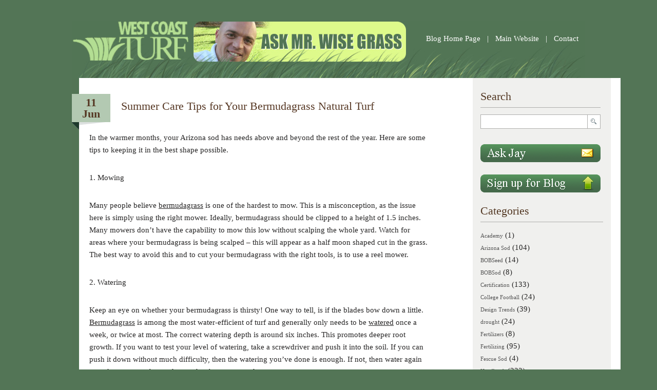

--- FILE ---
content_type: text/html; charset=UTF-8
request_url: https://blog.westcoastturf.com/summer-care-tips-for-your-arizona-bermudagrass/
body_size: 10459
content:
<!DOCTYPE html PUBLIC "-//W3C//DTD XHTML 1.0 Transitional//EN" "http://www.w3.org/TR/xhtml1/DTD/xhtml1-transitional.dtd">
<html xmlns="http://www.w3.org/1999/xhtml">

<head profile="http://gmpg.org/xfn/11">
<meta http-equiv="Content-Type" content="text/html; charset=UTF-8" />



<meta name="generator" content="WordPress 6.9" /> <!-- leave this for stats -->
<!-- Google Tag Manager -->
<script>(function(w,d,s,l,i){w[l]=w[l]||[];w[l].push({'gtm.start':
new Date().getTime(),event:'gtm.js'});var f=d.getElementsByTagName(s)[0],
j=d.createElement(s),dl=l!='dataLayer'?'&l='+l:'';j.async=true;j.src=
'https://www.googletagmanager.com/gtm.js?id='+i+dl;f.parentNode.insertBefore(j,f);
})(window,document,'script','dataLayer','GTM-KFKM8H');</script>
<!-- End Google Tag Manager -->
<link rel="stylesheet" href="https://mrwisegrass.com/wp-content/themes/westernsod/style.css" type="text/css" media="all" />
<link rel="alternate" type="application/rss+xml" title="Mr. WiseGrass-Arizona Sod &amp; California Sod Blog RSS Feed" href="https://mrwisegrass.com/feed/" />
<link rel="pingback" href="https://mrwisegrass.com/xmlrpc.php" />
<link rel="shortcut icon" href="https://mrwisegrass.com/wp-content/themes/westernsod/favicon.ico">
<meta name='robots' content='index, follow, max-image-preview:large, max-snippet:-1, max-video-preview:-1' />

	<!-- This site is optimized with the Yoast SEO plugin v26.7 - https://yoast.com/wordpress/plugins/seo/ -->
	<title>Summer Care Tips for Your Arizona Bermudagrass Natural Turf</title>
	<meta name="description" content="In the warmer months, your Arizona sod has needs above and beyond the rest of the year. Here are some tips to keeping it in the best shape possible. " />
	<link rel="canonical" href="https://mrwisegrass.com/summer-care-tips-for-your-arizona-bermudagrass/" />
	<meta property="og:locale" content="en_US" />
	<meta property="og:type" content="article" />
	<meta property="og:title" content="Summer Care Tips for Your Arizona Bermudagrass Natural Turf" />
	<meta property="og:description" content="In the warmer months, your Arizona sod has needs above and beyond the rest of the year. Here are some tips to keeping it in the best shape possible. " />
	<meta property="og:url" content="https://mrwisegrass.com/summer-care-tips-for-your-arizona-bermudagrass/" />
	<meta property="og:site_name" content="Mr. WiseGrass-Arizona Sod &amp; California Sod Blog" />
	<meta property="article:publisher" content="https://www.facebook.com/westcoastturf" />
	<meta property="article:published_time" content="2019-06-11T23:06:27+00:00" />
	<meta property="article:modified_time" content="2019-07-23T20:17:50+00:00" />
	<meta name="author" content="Jamie Steinberg" />
	<meta name="twitter:card" content="summary_large_image" />
	<meta name="twitter:creator" content="@WestCoastTurf" />
	<meta name="twitter:site" content="@WestCoastTurf" />
	<meta name="twitter:label1" content="Written by" />
	<meta name="twitter:data1" content="Jamie Steinberg" />
	<meta name="twitter:label2" content="Est. reading time" />
	<meta name="twitter:data2" content="2 minutes" />
	<script type="application/ld+json" class="yoast-schema-graph">{"@context":"https://schema.org","@graph":[{"@type":"Article","@id":"https://mrwisegrass.com/summer-care-tips-for-your-arizona-bermudagrass/#article","isPartOf":{"@id":"https://mrwisegrass.com/summer-care-tips-for-your-arizona-bermudagrass/"},"author":{"name":"Jamie Steinberg","@id":"https://mrwisegrass.com/#/schema/person/fa4e59373fa520e4f0238898a8d87c6b"},"headline":"Summer Care Tips for Your Bermudagrass Natural Turf","datePublished":"2019-06-11T23:06:27+00:00","dateModified":"2019-07-23T20:17:50+00:00","mainEntityOfPage":{"@id":"https://mrwisegrass.com/summer-care-tips-for-your-arizona-bermudagrass/"},"wordCount":403,"articleSection":{"0":"Arizona Sod","1":"Seasonal Tips","3":"Watering"},"inLanguage":"en-US"},{"@type":"WebPage","@id":"https://mrwisegrass.com/summer-care-tips-for-your-arizona-bermudagrass/","url":"https://mrwisegrass.com/summer-care-tips-for-your-arizona-bermudagrass/","name":"Summer Care Tips for Your Arizona Bermudagrass Natural Turf","isPartOf":{"@id":"https://mrwisegrass.com/#website"},"datePublished":"2019-06-11T23:06:27+00:00","dateModified":"2019-07-23T20:17:50+00:00","author":{"@id":"https://mrwisegrass.com/#/schema/person/fa4e59373fa520e4f0238898a8d87c6b"},"description":"In the warmer months, your Arizona sod has needs above and beyond the rest of the year. Here are some tips to keeping it in the best shape possible. ","breadcrumb":{"@id":"https://mrwisegrass.com/summer-care-tips-for-your-arizona-bermudagrass/#breadcrumb"},"inLanguage":"en-US","potentialAction":[{"@type":"ReadAction","target":["https://mrwisegrass.com/summer-care-tips-for-your-arizona-bermudagrass/"]}]},{"@type":"BreadcrumbList","@id":"https://mrwisegrass.com/summer-care-tips-for-your-arizona-bermudagrass/#breadcrumb","itemListElement":[{"@type":"ListItem","position":1,"name":"Home","item":"https://mrwisegrass.com/"},{"@type":"ListItem","position":2,"name":"Summer Care Tips for Your Bermudagrass Natural Turf"}]},{"@type":"WebSite","@id":"https://mrwisegrass.com/#website","url":"https://mrwisegrass.com/","name":"Mr. WiseGrass-Arizona Sod & California Sod Blog","description":"Tips for your lawn care needs, from West Coast Turf&#039;s sod pro.","potentialAction":[{"@type":"SearchAction","target":{"@type":"EntryPoint","urlTemplate":"https://mrwisegrass.com/?s={search_term_string}"},"query-input":{"@type":"PropertyValueSpecification","valueRequired":true,"valueName":"search_term_string"}}],"inLanguage":"en-US"},{"@type":"Person","@id":"https://mrwisegrass.com/#/schema/person/fa4e59373fa520e4f0238898a8d87c6b","name":"Jamie Steinberg","image":{"@type":"ImageObject","inLanguage":"en-US","@id":"https://mrwisegrass.com/#/schema/person/image/","url":"https://secure.gravatar.com/avatar/f17525c9d07ee2ac52b5d2f3252388ea34a898257c8c87e1cdb41a898e64dae7?s=96&d=mm&r=g","contentUrl":"https://secure.gravatar.com/avatar/f17525c9d07ee2ac52b5d2f3252388ea34a898257c8c87e1cdb41a898e64dae7?s=96&d=mm&r=g","caption":"Jamie Steinberg"},"url":"https://mrwisegrass.com/author/jamiemintmodernmarketing-com/"}]}</script>
	<!-- / Yoast SEO plugin. -->


<link rel="alternate" title="oEmbed (JSON)" type="application/json+oembed" href="https://mrwisegrass.com/wp-json/oembed/1.0/embed?url=https%3A%2F%2Fmrwisegrass.com%2Fsummer-care-tips-for-your-arizona-bermudagrass%2F" />
<link rel="alternate" title="oEmbed (XML)" type="text/xml+oembed" href="https://mrwisegrass.com/wp-json/oembed/1.0/embed?url=https%3A%2F%2Fmrwisegrass.com%2Fsummer-care-tips-for-your-arizona-bermudagrass%2F&#038;format=xml" />
<style id='wp-img-auto-sizes-contain-inline-css' type='text/css'>
img:is([sizes=auto i],[sizes^="auto," i]){contain-intrinsic-size:3000px 1500px}
/*# sourceURL=wp-img-auto-sizes-contain-inline-css */
</style>
<style id='wp-emoji-styles-inline-css' type='text/css'>

	img.wp-smiley, img.emoji {
		display: inline !important;
		border: none !important;
		box-shadow: none !important;
		height: 1em !important;
		width: 1em !important;
		margin: 0 0.07em !important;
		vertical-align: -0.1em !important;
		background: none !important;
		padding: 0 !important;
	}
/*# sourceURL=wp-emoji-styles-inline-css */
</style>
<style id='wp-block-library-inline-css' type='text/css'>
:root{--wp-block-synced-color:#7a00df;--wp-block-synced-color--rgb:122,0,223;--wp-bound-block-color:var(--wp-block-synced-color);--wp-editor-canvas-background:#ddd;--wp-admin-theme-color:#007cba;--wp-admin-theme-color--rgb:0,124,186;--wp-admin-theme-color-darker-10:#006ba1;--wp-admin-theme-color-darker-10--rgb:0,107,160.5;--wp-admin-theme-color-darker-20:#005a87;--wp-admin-theme-color-darker-20--rgb:0,90,135;--wp-admin-border-width-focus:2px}@media (min-resolution:192dpi){:root{--wp-admin-border-width-focus:1.5px}}.wp-element-button{cursor:pointer}:root .has-very-light-gray-background-color{background-color:#eee}:root .has-very-dark-gray-background-color{background-color:#313131}:root .has-very-light-gray-color{color:#eee}:root .has-very-dark-gray-color{color:#313131}:root .has-vivid-green-cyan-to-vivid-cyan-blue-gradient-background{background:linear-gradient(135deg,#00d084,#0693e3)}:root .has-purple-crush-gradient-background{background:linear-gradient(135deg,#34e2e4,#4721fb 50%,#ab1dfe)}:root .has-hazy-dawn-gradient-background{background:linear-gradient(135deg,#faaca8,#dad0ec)}:root .has-subdued-olive-gradient-background{background:linear-gradient(135deg,#fafae1,#67a671)}:root .has-atomic-cream-gradient-background{background:linear-gradient(135deg,#fdd79a,#004a59)}:root .has-nightshade-gradient-background{background:linear-gradient(135deg,#330968,#31cdcf)}:root .has-midnight-gradient-background{background:linear-gradient(135deg,#020381,#2874fc)}:root{--wp--preset--font-size--normal:16px;--wp--preset--font-size--huge:42px}.has-regular-font-size{font-size:1em}.has-larger-font-size{font-size:2.625em}.has-normal-font-size{font-size:var(--wp--preset--font-size--normal)}.has-huge-font-size{font-size:var(--wp--preset--font-size--huge)}.has-text-align-center{text-align:center}.has-text-align-left{text-align:left}.has-text-align-right{text-align:right}.has-fit-text{white-space:nowrap!important}#end-resizable-editor-section{display:none}.aligncenter{clear:both}.items-justified-left{justify-content:flex-start}.items-justified-center{justify-content:center}.items-justified-right{justify-content:flex-end}.items-justified-space-between{justify-content:space-between}.screen-reader-text{border:0;clip-path:inset(50%);height:1px;margin:-1px;overflow:hidden;padding:0;position:absolute;width:1px;word-wrap:normal!important}.screen-reader-text:focus{background-color:#ddd;clip-path:none;color:#444;display:block;font-size:1em;height:auto;left:5px;line-height:normal;padding:15px 23px 14px;text-decoration:none;top:5px;width:auto;z-index:100000}html :where(.has-border-color){border-style:solid}html :where([style*=border-top-color]){border-top-style:solid}html :where([style*=border-right-color]){border-right-style:solid}html :where([style*=border-bottom-color]){border-bottom-style:solid}html :where([style*=border-left-color]){border-left-style:solid}html :where([style*=border-width]){border-style:solid}html :where([style*=border-top-width]){border-top-style:solid}html :where([style*=border-right-width]){border-right-style:solid}html :where([style*=border-bottom-width]){border-bottom-style:solid}html :where([style*=border-left-width]){border-left-style:solid}html :where(img[class*=wp-image-]){height:auto;max-width:100%}:where(figure){margin:0 0 1em}html :where(.is-position-sticky){--wp-admin--admin-bar--position-offset:var(--wp-admin--admin-bar--height,0px)}@media screen and (max-width:600px){html :where(.is-position-sticky){--wp-admin--admin-bar--position-offset:0px}}
/*wp_block_styles_on_demand_placeholder:697c5be48a830*/
/*# sourceURL=wp-block-library-inline-css */
</style>
<style id='classic-theme-styles-inline-css' type='text/css'>
/*! This file is auto-generated */
.wp-block-button__link{color:#fff;background-color:#32373c;border-radius:9999px;box-shadow:none;text-decoration:none;padding:calc(.667em + 2px) calc(1.333em + 2px);font-size:1.125em}.wp-block-file__button{background:#32373c;color:#fff;text-decoration:none}
/*# sourceURL=/wp-includes/css/classic-themes.min.css */
</style>
<link rel='stylesheet' id='dashicons-css' href='https://mrwisegrass.com/wp-includes/css/dashicons.min.css?ver=6.9' type='text/css' media='all' />
<link rel="https://api.w.org/" href="https://mrwisegrass.com/wp-json/" /><link rel="alternate" title="JSON" type="application/json" href="https://mrwisegrass.com/wp-json/wp/v2/posts/2539" /><link rel="EditURI" type="application/rsd+xml" title="RSD" href="https://mrwisegrass.com/xmlrpc.php?rsd" />
<meta name="generator" content="WordPress 6.9" />
<link rel='shortlink' href='https://mrwisegrass.com/?p=2539' />
<!-- start Simple Custom CSS and JS -->
<!-- Google Tag Manager -->
<script>(function(w,d,s,l,i){w[l]=w[l]||[];w[l].push({'gtm.start':
new Date().getTime(),event:'gtm.js'});var f=d.getElementsByTagName(s)[0],
j=d.createElement(s),dl=l!='dataLayer'?'&l='+l:'';j.async=true;j.src=
'https://www.googletagmanager.com/gtm.js?id='+i+dl;f.parentNode.insertBefore(j,f);
})(window,document,'script','dataLayer','GTM-NFFNX6');</script>
<!-- End Google Tag Manager --><!-- end Simple Custom CSS and JS -->
<!-- start Simple Custom CSS and JS -->
<style type="text/css">
/* Add your CSS code here.

For example:
.example {
    color: red;
}

For brushing up on your CSS knowledge, check out http://www.w3schools.com/css/css_syntax.asp

End of comment */ 

.mainbody {
    width: 1050px;
}</style>
<!-- end Simple Custom CSS and JS -->
<script>(function(d){var s = d.createElement("script");s.setAttribute("data-account", "QIyat8bPcx");s.setAttribute("src", "https://cdn.userway.org/widget.js");(d.body || d.head).appendChild(s);})(document)</script><noscript>Please ensure Javascript is enabled for purposes of <a href="https://userway.org">website accessibility</a></noscript><link rel="icon" href="https://mrwisegrass.com/wp-content/uploads/cropped-Tuft-Teal-Plus-32x32.jpg" sizes="32x32" />
<link rel="icon" href="https://mrwisegrass.com/wp-content/uploads/cropped-Tuft-Teal-Plus-192x192.jpg" sizes="192x192" />
<link rel="apple-touch-icon" href="https://mrwisegrass.com/wp-content/uploads/cropped-Tuft-Teal-Plus-180x180.jpg" />
<meta name="msapplication-TileImage" content="https://mrwisegrass.com/wp-content/uploads/cropped-Tuft-Teal-Plus-270x270.jpg" />
</head>
<body itemscope itemtype="http://schema.org/WebPage">
<!-- Google Tag Manager (noscript) -->
<noscript><iframe src="https://www.googletagmanager.com/ns.html?id=GTM-KFKM8H"
height="0" width="0" style="display:none;visibility:hidden"></iframe></noscript>
<!-- End Google Tag Manager (noscript) -->
<div class="mainWrap">
<div class="header-bg">
    <ul class="nav">
    	<li><a href="https://mrwisegrass.com">Blog Home Page</a>|</li>
    	<li><a href="https://www.westcoastturf.com" target="_blank">Main Website</a>|</li>
      <li><a href="https://www.westcoastturf.com/contact-us" target="_blank">Contact</a></li>
    </ul>
    <a href="https://www.westcoastturf.com"><img src="https://mrwisegrass.com/wp-content/themes/westernsod/images/logo.gif" width="206" height="77" alt="West Coast Turf & Western Sod" title="West Coast Turf & Western Sod" class="logo" /></a>
	<div class="spacer"></div>
  </div>
	</body><script>(function(d){var s = d.createElement("script");s.setAttribute("data-account", "QIyat8bPcx");s.setAttribute("src", "https://cdn.userway.org/widget.js");(d.body || d.head).appendChild(s);})(document)</script><noscript>Please ensure Javascript is enabled for purposes of <a href="https://userway.org">website accessibility</a></noscript>
  <!--/header --><div class="mainbody">
  <div class="leftpart">
        <div class="post">
      <div id="post-2539">
        <div class="date">
          11          <br />
          Jun        </div>
        <h2 class="posthead">
          Summer Care Tips for Your Bermudagrass Natural Turf          </h2>
        <div class="post-content">
          <p>In the warmer months, your Arizona sod has needs above and beyond the rest of the year. Here are some tips to keeping it in the best shape possible.<span class="Apple-converted-space"> </span></p>
<p>1. Mowing</p>
<p>Many people believe <a href="https://www.westcoastturf.com/BermudaGrass" target="_blank" rel="noopener noreferrer">bermudagrass</a> is one of the hardest to mow. This is a misconception, as the issue here is simply using the right mower. Ideally, bermudagrass should be clipped to a height of 1.5 inches. Many mowers don’t have the capability to mow this low without scalping the whole yard. Watch for areas where your bermudagrass is being scalped – this will appear as a half moon shaped cut in the grass. The best way to avoid this and to cut your bermudagrass with the right tools, is to use a reel mower.<span class="Apple-converted-space"> </span></p>
<p>2. Watering</p>
<p>Keep an eye on whether your bermudagrass is thirsty! One way to tell, is if the blades bow down a little. <a href="https://www.westcoastturf.com/BermudaGrass" target="_blank" rel="noopener noreferrer">Bermudagrass</a> is among the most water-efficient of turf and generally only needs to be <a href="https://www.westcoastturf.com/sod-Watering-Guidelines" target="_blank" rel="noopener noreferrer">watered</a> once a week, or twice at most. The correct watering depth is around six inches. This promotes deeper root growth. If you want to test your level of watering, take a screwdriver and push it into the soil. If you can push it down without much difficulty, then the watering you’ve done is enough. If not, then water again to make sure your bermudagrass has been saturated.<span class="Apple-converted-space"> </span></p>
<p>3. Aerating</p>
<p>This is something that needs to be done once a year, and early summer is the perfect time, as this is when the grass grows fastest. In order to aerate your lawn, you will take an aerator, which pokes thousands of holes down into the soil. This process allows water, oxygen, and other nutrients to reach down to the roots. Many people prefer to rent a core aerator to complete this process.</p>
<p>4. Monitoring yard activities</p>
<p>Backyard BBQs are a must in the summer. The problem is keeping the party from ruining your grass. Make sure you are monitoring the placement of your bbq and not letting it kill the <a href="https://www.westcoastturf.com/BermudaGrass" target="_blank" rel="noopener noreferrer">bermudagrass</a> beneath it. Moving it from one area of the yard to another periodically does the trick.<span class="Apple-converted-space"> </span></p>
<p>Be sure to read our care <a href="https://www.westcoastturf.com/common-sod-questions" target="_blank" rel="noopener noreferrer">FAQ&#8217;s</a> for more information.</p>
<p>At West Coast Turf, we are experts in Arizona sod and all Western sod. Please contact us for any of your needs, large or small. <a href="https://www.westcoastturf.com/">https://www.westcoastturf.com/</a></p>
        </div>
        <div class="comment">
        
<!-- You can start editing here. -->


  		<!-- If comments are closed. -->
		<p class="nocomments">Comments are closed.</p>

	

        </div>
      </div>
          </div>
  </div>
<script type="text/javascript">
<!--
function MM_openBrWindow(theURL,winName,features) { //v2.0
  window.open(theURL,winName,features);
}
//-->
</script>
<div class="sidebar">
<form method="get" id="searchform" action="https://mrwisegrass.com/">
<div class="searchArea">
      <h2>Search</h2>
      <input type="text" class="box" value="" name="s" id="s" />
      <input name="searchsubmit" id="searchsubmit" type="image" class="btn" src="https://mrwisegrass.com/wp-content/themes/westernsod/images/search-btn.jpg" />
      <div class="spacer"></div>
      </div>
</form>
<a href="/ask-jay"><img src="https://mrwisegrass.com/wp-content/themes/westernsod/images/abj-btn.gif" width="234" height="35" alt="Click here to ask JAY" title="Click here to ask JAY" /></a><br /><br />
<a href="https://visitor.r20.constantcontact.com/d.jsp?llr=ptf89lcab&p=oi&m=1102056363631&sit=gc6erjfdb&f=d1486c3f-87af-45ec-9c9f-10c947644a27" target="_blank"><img src="https://mrwisegrass.com/wp-content/themes/westernsod/images/signUp.gif" width="234" height="35" alt="Sign Up for Blog Updates" title="Sign Up for Blog Updates"  /></a><br /><br />
<!--<div class="ask">
<img src="/images/aka.jpg"  width="234" height="117"/>
<p>AKA Mr. Wise Grass</p>
</div>-->
<div class="categories">
      <h2>Categories</h2>
      <ul>
      		<li class="cat-item cat-item-199"><a href="https://mrwisegrass.com/category/academy/">Academy</a> (1)
</li>
	<li class="cat-item cat-item-173"><a href="https://mrwisegrass.com/category/arizona-sod/">Arizona Sod</a> (104)
</li>
	<li class="cat-item cat-item-53"><a href="https://mrwisegrass.com/category/bobseed/">BOBSeed</a> (14)
</li>
	<li class="cat-item cat-item-22"><a href="https://mrwisegrass.com/category/bobsod/">BOBSod</a> (8)
</li>
	<li class="cat-item cat-item-206"><a href="https://mrwisegrass.com/category/certification/">Certification</a> (133)
</li>
	<li class="cat-item cat-item-3"><a href="https://mrwisegrass.com/category/college-football/">College Football</a> (24)
</li>
	<li class="cat-item cat-item-178"><a href="https://mrwisegrass.com/category/design-trends/">Design Trends</a> (39)
</li>
	<li class="cat-item cat-item-156"><a href="https://mrwisegrass.com/category/drought/">drought</a> (24)
</li>
	<li class="cat-item cat-item-182"><a href="https://mrwisegrass.com/category/fertilizing/fertilizers/">Fertilizers</a> (8)
</li>
	<li class="cat-item cat-item-4"><a href="https://mrwisegrass.com/category/fertilizing/">Fertilizing</a> (95)
</li>
	<li class="cat-item cat-item-174"><a href="https://mrwisegrass.com/category/fescue-sod/">Fescue Sod</a> (4)
</li>
	<li class="cat-item cat-item-202"><a href="https://mrwisegrass.com/category/handbook/">Handbook</a> (233)
</li>
	<li class="cat-item cat-item-5"><a href="https://mrwisegrass.com/category/insects/">Insects</a> (4)
</li>
	<li class="cat-item cat-item-6"><a href="https://mrwisegrass.com/category/installation/">Installation</a> (33)
</li>
	<li class="cat-item cat-item-187"><a href="https://mrwisegrass.com/category/kurapia-sod/">Kurapia sod</a> (4)
</li>
	<li class="cat-item cat-item-183"><a href="https://mrwisegrass.com/category/maintenance-and-care/">Maintenance and Care</a> (54)
</li>
	<li class="cat-item cat-item-201"><a href="https://mrwisegrass.com/category/natural-grass/">Natural Grass</a> (7)
</li>
	<li class="cat-item cat-item-7"><a href="https://mrwisegrass.com/category/overseeding/">Overseeding</a> (54)
</li>
	<li class="cat-item cat-item-8"><a href="https://mrwisegrass.com/category/preparation/">Preparation</a> (46)
</li>
	<li class="cat-item cat-item-200"><a href="https://mrwisegrass.com/category/pro-sports/">Pro Sports</a> (5)
</li>
	<li class="cat-item cat-item-203"><a href="https://mrwisegrass.com/category/reference/">Reference</a> (1)
</li>
	<li class="cat-item cat-item-9"><a href="https://mrwisegrass.com/category/ryegrass/">Ryegrass</a> (37)
</li>
	<li class="cat-item cat-item-10"><a href="https://mrwisegrass.com/category/seashore-paspalum/">Seashore Paspalum</a> (12)
</li>
	<li class="cat-item cat-item-11"><a href="https://mrwisegrass.com/category/seasonal-tips/">Seasonal Tips</a> (149)
</li>
	<li class="cat-item cat-item-12"><a href="https://mrwisegrass.com/category/soil-burst/">Soil Burst</a> (37)
</li>
	<li class="cat-item cat-item-171"><a href="https://mrwisegrass.com/category/sports/">Sports</a> (20)
</li>
	<li class="cat-item cat-item-13"><a href="https://mrwisegrass.com/category/thatch/">Thatch</a> (7)
</li>
	<li class="cat-item cat-item-14"><a href="https://mrwisegrass.com/category/tip-of-the-week/">Tip of the week</a> (92)
</li>
	<li class="cat-item cat-item-205"><a href="https://mrwisegrass.com/category/training/">Training</a> (118)
</li>
	<li class="cat-item cat-item-15"><a href="https://mrwisegrass.com/category/transition/">Transition</a> (55)
</li>
	<li class="cat-item cat-item-16"><a href="https://mrwisegrass.com/category/ultra-run/">Ultra Run</a> (2)
</li>
	<li class="cat-item cat-item-1"><a href="https://mrwisegrass.com/category/uncategorized/">Uncategorized</a> (187)
</li>
	<li class="cat-item cat-item-17"><a href="https://mrwisegrass.com/category/varieties/">Varieties</a> (12)
</li>
	<li class="cat-item cat-item-18"><a href="https://mrwisegrass.com/category/verticutting-2/">Verticutting</a> (7)
</li>
	<li class="cat-item cat-item-157"><a href="https://mrwisegrass.com/category/water-savings/">water savings</a> (11)
</li>
	<li class="cat-item cat-item-19"><a href="https://mrwisegrass.com/category/watering/">Watering</a> (65)
</li>
	<li class="cat-item cat-item-20"><a href="https://mrwisegrass.com/category/weed-control/">Weed control</a> (17)
</li>
	<li class="cat-item cat-item-181"><a href="https://mrwisegrass.com/category/weed-control/weeds/">Weeds</a> (4)
</li>
	<li class="cat-item cat-item-60"><a href="https://mrwisegrass.com/category/which-variety-to-choose/">Which Variety to Choose</a> (13)
</li>
      </ul>
      <div class="spacer"></div>
      </div>
<div class="archives">
      <h2>Archives</h2>
        <ul>
      		<li><a href='https://mrwisegrass.com/2025/12/'>December 2025</a></li>
	<li><a href='https://mrwisegrass.com/2025/10/'>October 2025</a></li>
	<li><a href='https://mrwisegrass.com/2025/09/'>September 2025</a></li>
	<li><a href='https://mrwisegrass.com/2025/08/'>August 2025</a></li>
	<li><a href='https://mrwisegrass.com/2025/07/'>July 2025</a></li>
	<li><a href='https://mrwisegrass.com/2025/06/'>June 2025</a></li>
	<li><a href='https://mrwisegrass.com/2025/05/'>May 2025</a></li>
	<li><a href='https://mrwisegrass.com/2025/04/'>April 2025</a></li>
	<li><a href='https://mrwisegrass.com/2025/03/'>March 2025</a></li>
	<li><a href='https://mrwisegrass.com/2025/02/'>February 2025</a></li>
	<li><a href='https://mrwisegrass.com/2025/01/'>January 2025</a></li>
	<li><a href='https://mrwisegrass.com/2024/12/'>December 2024</a></li>
	<li><a href='https://mrwisegrass.com/2024/11/'>November 2024</a></li>
	<li><a href='https://mrwisegrass.com/2024/10/'>October 2024</a></li>
	<li><a href='https://mrwisegrass.com/2024/09/'>September 2024</a></li>
	<li><a href='https://mrwisegrass.com/2024/07/'>July 2024</a></li>
	<li><a href='https://mrwisegrass.com/2024/05/'>May 2024</a></li>
	<li><a href='https://mrwisegrass.com/2024/04/'>April 2024</a></li>
	<li><a href='https://mrwisegrass.com/2024/01/'>January 2024</a></li>
	<li><a href='https://mrwisegrass.com/2023/12/'>December 2023</a></li>
	<li><a href='https://mrwisegrass.com/2023/10/'>October 2023</a></li>
	<li><a href='https://mrwisegrass.com/2023/09/'>September 2023</a></li>
	<li><a href='https://mrwisegrass.com/2023/06/'>June 2023</a></li>
	<li><a href='https://mrwisegrass.com/2023/05/'>May 2023</a></li>
	<li><a href='https://mrwisegrass.com/2023/04/'>April 2023</a></li>
	<li><a href='https://mrwisegrass.com/2023/02/'>February 2023</a></li>
	<li><a href='https://mrwisegrass.com/2022/11/'>November 2022</a></li>
	<li><a href='https://mrwisegrass.com/2022/09/'>September 2022</a></li>
	<li><a href='https://mrwisegrass.com/2022/07/'>July 2022</a></li>
	<li><a href='https://mrwisegrass.com/2022/05/'>May 2022</a></li>
	<li><a href='https://mrwisegrass.com/2022/04/'>April 2022</a></li>
	<li><a href='https://mrwisegrass.com/2022/03/'>March 2022</a></li>
	<li><a href='https://mrwisegrass.com/2022/01/'>January 2022</a></li>
	<li><a href='https://mrwisegrass.com/2021/11/'>November 2021</a></li>
	<li><a href='https://mrwisegrass.com/2021/09/'>September 2021</a></li>
	<li><a href='https://mrwisegrass.com/2021/08/'>August 2021</a></li>
	<li><a href='https://mrwisegrass.com/2021/07/'>July 2021</a></li>
	<li><a href='https://mrwisegrass.com/2021/06/'>June 2021</a></li>
	<li><a href='https://mrwisegrass.com/2021/04/'>April 2021</a></li>
	<li><a href='https://mrwisegrass.com/2021/02/'>February 2021</a></li>
	<li><a href='https://mrwisegrass.com/2020/12/'>December 2020</a></li>
	<li><a href='https://mrwisegrass.com/2020/11/'>November 2020</a></li>
	<li><a href='https://mrwisegrass.com/2020/10/'>October 2020</a></li>
	<li><a href='https://mrwisegrass.com/2020/08/'>August 2020</a></li>
	<li><a href='https://mrwisegrass.com/2020/07/'>July 2020</a></li>
	<li><a href='https://mrwisegrass.com/2020/05/'>May 2020</a></li>
	<li><a href='https://mrwisegrass.com/2020/04/'>April 2020</a></li>
	<li><a href='https://mrwisegrass.com/2020/02/'>February 2020</a></li>
	<li><a href='https://mrwisegrass.com/2020/01/'>January 2020</a></li>
	<li><a href='https://mrwisegrass.com/2019/12/'>December 2019</a></li>
	<li><a href='https://mrwisegrass.com/2019/10/'>October 2019</a></li>
	<li><a href='https://mrwisegrass.com/2019/09/'>September 2019</a></li>
	<li><a href='https://mrwisegrass.com/2019/07/'>July 2019</a></li>
	<li><a href='https://mrwisegrass.com/2019/06/'>June 2019</a></li>
	<li><a href='https://mrwisegrass.com/2019/04/'>April 2019</a></li>
	<li><a href='https://mrwisegrass.com/2019/03/'>March 2019</a></li>
	<li><a href='https://mrwisegrass.com/2019/01/'>January 2019</a></li>
	<li><a href='https://mrwisegrass.com/2018/12/'>December 2018</a></li>
	<li><a href='https://mrwisegrass.com/2018/10/'>October 2018</a></li>
	<li><a href='https://mrwisegrass.com/2018/09/'>September 2018</a></li>
	<li><a href='https://mrwisegrass.com/2018/08/'>August 2018</a></li>
	<li><a href='https://mrwisegrass.com/2018/07/'>July 2018</a></li>
	<li><a href='https://mrwisegrass.com/2018/06/'>June 2018</a></li>
	<li><a href='https://mrwisegrass.com/2018/05/'>May 2018</a></li>
	<li><a href='https://mrwisegrass.com/2018/04/'>April 2018</a></li>
	<li><a href='https://mrwisegrass.com/2018/03/'>March 2018</a></li>
	<li><a href='https://mrwisegrass.com/2018/01/'>January 2018</a></li>
	<li><a href='https://mrwisegrass.com/2017/12/'>December 2017</a></li>
	<li><a href='https://mrwisegrass.com/2017/11/'>November 2017</a></li>
	<li><a href='https://mrwisegrass.com/2017/10/'>October 2017</a></li>
	<li><a href='https://mrwisegrass.com/2017/09/'>September 2017</a></li>
	<li><a href='https://mrwisegrass.com/2017/08/'>August 2017</a></li>
	<li><a href='https://mrwisegrass.com/2017/07/'>July 2017</a></li>
	<li><a href='https://mrwisegrass.com/2017/06/'>June 2017</a></li>
	<li><a href='https://mrwisegrass.com/2017/05/'>May 2017</a></li>
	<li><a href='https://mrwisegrass.com/2017/04/'>April 2017</a></li>
	<li><a href='https://mrwisegrass.com/2017/03/'>March 2017</a></li>
	<li><a href='https://mrwisegrass.com/2017/01/'>January 2017</a></li>
	<li><a href='https://mrwisegrass.com/2016/12/'>December 2016</a></li>
	<li><a href='https://mrwisegrass.com/2016/11/'>November 2016</a></li>
	<li><a href='https://mrwisegrass.com/2016/10/'>October 2016</a></li>
	<li><a href='https://mrwisegrass.com/2016/09/'>September 2016</a></li>
	<li><a href='https://mrwisegrass.com/2016/08/'>August 2016</a></li>
	<li><a href='https://mrwisegrass.com/2016/06/'>June 2016</a></li>
	<li><a href='https://mrwisegrass.com/2016/04/'>April 2016</a></li>
	<li><a href='https://mrwisegrass.com/2016/01/'>January 2016</a></li>
	<li><a href='https://mrwisegrass.com/2015/11/'>November 2015</a></li>
	<li><a href='https://mrwisegrass.com/2015/09/'>September 2015</a></li>
	<li><a href='https://mrwisegrass.com/2015/08/'>August 2015</a></li>
	<li><a href='https://mrwisegrass.com/2015/06/'>June 2015</a></li>
	<li><a href='https://mrwisegrass.com/2015/05/'>May 2015</a></li>
	<li><a href='https://mrwisegrass.com/2015/04/'>April 2015</a></li>
	<li><a href='https://mrwisegrass.com/2015/03/'>March 2015</a></li>
	<li><a href='https://mrwisegrass.com/2015/02/'>February 2015</a></li>
	<li><a href='https://mrwisegrass.com/2014/11/'>November 2014</a></li>
	<li><a href='https://mrwisegrass.com/2014/10/'>October 2014</a></li>
	<li><a href='https://mrwisegrass.com/2014/09/'>September 2014</a></li>
	<li><a href='https://mrwisegrass.com/2014/08/'>August 2014</a></li>
	<li><a href='https://mrwisegrass.com/2014/07/'>July 2014</a></li>
	<li><a href='https://mrwisegrass.com/2014/06/'>June 2014</a></li>
	<li><a href='https://mrwisegrass.com/2014/05/'>May 2014</a></li>
	<li><a href='https://mrwisegrass.com/2014/04/'>April 2014</a></li>
	<li><a href='https://mrwisegrass.com/2014/02/'>February 2014</a></li>
	<li><a href='https://mrwisegrass.com/2013/11/'>November 2013</a></li>
	<li><a href='https://mrwisegrass.com/2013/09/'>September 2013</a></li>
	<li><a href='https://mrwisegrass.com/2013/08/'>August 2013</a></li>
	<li><a href='https://mrwisegrass.com/2013/07/'>July 2013</a></li>
	<li><a href='https://mrwisegrass.com/2013/05/'>May 2013</a></li>
	<li><a href='https://mrwisegrass.com/2013/02/'>February 2013</a></li>
	<li><a href='https://mrwisegrass.com/2013/01/'>January 2013</a></li>
	<li><a href='https://mrwisegrass.com/2012/12/'>December 2012</a></li>
	<li><a href='https://mrwisegrass.com/2012/10/'>October 2012</a></li>
	<li><a href='https://mrwisegrass.com/2012/08/'>August 2012</a></li>
	<li><a href='https://mrwisegrass.com/2012/06/'>June 2012</a></li>
	<li><a href='https://mrwisegrass.com/2012/05/'>May 2012</a></li>
	<li><a href='https://mrwisegrass.com/2012/04/'>April 2012</a></li>
	<li><a href='https://mrwisegrass.com/2012/02/'>February 2012</a></li>
	<li><a href='https://mrwisegrass.com/2012/01/'>January 2012</a></li>
	<li><a href='https://mrwisegrass.com/2011/12/'>December 2011</a></li>
	<li><a href='https://mrwisegrass.com/2011/11/'>November 2011</a></li>
	<li><a href='https://mrwisegrass.com/2011/10/'>October 2011</a></li>
	<li><a href='https://mrwisegrass.com/2011/09/'>September 2011</a></li>
	<li><a href='https://mrwisegrass.com/2011/08/'>August 2011</a></li>
	<li><a href='https://mrwisegrass.com/2011/07/'>July 2011</a></li>
	<li><a href='https://mrwisegrass.com/2011/06/'>June 2011</a></li>
	<li><a href='https://mrwisegrass.com/2011/05/'>May 2011</a></li>
	<li><a href='https://mrwisegrass.com/2011/04/'>April 2011</a></li>
	<li><a href='https://mrwisegrass.com/2011/03/'>March 2011</a></li>
	<li><a href='https://mrwisegrass.com/2011/02/'>February 2011</a></li>
	<li><a href='https://mrwisegrass.com/2011/01/'>January 2011</a></li>
	<li><a href='https://mrwisegrass.com/2010/12/'>December 2010</a></li>
	<li><a href='https://mrwisegrass.com/2010/11/'>November 2010</a></li>
	<li><a href='https://mrwisegrass.com/2010/10/'>October 2010</a></li>
	<li><a href='https://mrwisegrass.com/2010/09/'>September 2010</a></li>
	<li><a href='https://mrwisegrass.com/2010/08/'>August 2010</a></li>
	<li><a href='https://mrwisegrass.com/2010/07/'>July 2010</a></li>
	<li><a href='https://mrwisegrass.com/2010/06/'>June 2010</a></li>
	<li><a href='https://mrwisegrass.com/2010/05/'>May 2010</a></li>
	<li><a href='https://mrwisegrass.com/2010/04/'>April 2010</a></li>
	<li><a href='https://mrwisegrass.com/2010/03/'>March 2010</a></li>
	<li><a href='https://mrwisegrass.com/2010/02/'>February 2010</a></li>
	<li><a href='https://mrwisegrass.com/2010/01/'>January 2010</a></li>
	<li><a href='https://mrwisegrass.com/2009/12/'>December 2009</a></li>
	<li><a href='https://mrwisegrass.com/2009/11/'>November 2009</a></li>
	<li><a href='https://mrwisegrass.com/2009/10/'>October 2009</a></li>
      </ul>
      <div class="spacer"></div>
      </div>
<div class="reachus">
      <h2>Reach Us</h2>
      <h1>Mr. Wise Grass</h1>
      <p itemprop="address" itemscope itemtype="https://schema.org/PostalAddress"><span itemprop="streetAddress">11803 E. McDonald Drive</span><br />
  <span itemprop="addressLocality">Scottsdale</span>, <span itemprop="addressRegion">AZ</span> <span itemprop="postalCode">85256</span></p><br />
  <h1>West Coast Turf</h1>
  <p itemprop="address" itemscope itemtype="https://schema.org/PostalAddress"><span itemprop="streetAddress">42-540 Melanie Place</span><br />
  <span itemprop="addressLocality">Palm Desert</span>, <span itemprop="addressRegion">CA</span> <span itemprop="postalCode">92211 </span><br />
  <a href="tel:888-893-8873" title="Click to Call" itemprop="telephone">888-893-TURF</a><br />
  <span itemprop="faxNumber">760-340-7345</span> <span>fax</span><br />
  <a href="mailto:mail@westcoastturf.com?Subject=Mr.%20Wise%20Grass" itemprop="email" title="Email Us">mail@westcoastturf.com</a> <span>Email</span></p><br /><br />
<a class="addthis_button" href="https://www.addthis.com/bookmark.php?v=250&amp;username=westcoastturf"><img src="https://s7.addthis.com/static/btn/v2/lg-share-en.gif" width="125" height="16" alt="Bookmark and Share" style="border:0"/></a><script type="text/javascript" src="https://s7.addthis.com/js/250/addthis_widget.js#username=westcoastturf"></script>
      <div class="spacer"></div>
      </div>

<!-- BEGIN: Constant Contact Stylish Email Newsletter Form -->
<div style="width:234px;">
<div style="width:224px; background-color: #537556; padding:12px 5px; margin-bottom:35px;">
<form name="ccoptin" action="https://visitor.constantcontact.com/d.jsp" target="_blank" method="post" style="margin-bottom:3;"><span style="background-color: #565656; float:right;margin-right:5;margin-top:3"><img src="https://img.constantcontact.com/ui/images1/visitor/email5_trans.gif" alt="Email Newsletter icon, E-mail Newsletter icon, Email List icon, E-mail List icon" border="0"></span>
<font style="font-weight: bold; font-family:Times New Roman; font-size:16px; color:#fff;">Sign up for our Newsletter/Sod Blog!</font><br/>
<input type="text" name="ea" size="20" value="" style="font-family:Verdana,Geneva,Arial,Helvetica,sans-serif; font-size:10px; border:1px solid #999999; width:180px; height:15px;">
<input type="submit" name="go" value="GO" class="submit"  style="font-family:Verdana,Arial,Helvetica,sans-serif; font-size:10px; border:none; outline:0; height:13px; padding-bottom:2px;">
<input type="hidden" name="m" value="1102056363631">
<input type="hidden" name="p" value="oi">
</form>
</div>
</div>
<!-- END: Constant Contact Stylish Email Newsletter Form -->
<div class="spacer"></div>
</div>
<!--/sidebar -->

<div class="spacer"></div>
</div>
<div class="footer">
	<ul>
    	<li><a href="/index.php">Home</a>|</li>
    <li><a href="https://www.westcoastturf.com/About-Us">About Us</a>|</li>
    <li><a href="https://www.westcoastturf.com/Why-Sod">Why Sod?</a>|</li>
    <li><a href="https://www.westcoastturf.com/Pro_Services">Services</a>|</li>
    <li><a href="https://www.westcoastturf.com/Installation-Care">Installation &amp; Care</a>|</li>
    <li><a href="https://www.westcoastturf.com/Turf-Reports">Turf Reports</a>|</li>
    <li><a href="https://www.westcoastturf.com/Architect-Tips">Architect Tips</a>|</li>
    <li><a href="https://www.westcoastturf.com/arizona-bobsod" target="_blank">Arizona Sod</a>|</li>
    <li><a href="https://www.westcoastturf.com/California-West-Coaster-Fescue" target="_blank">California Sod</a>|</li>
    <li><a href="https://www.westcoastturf.com/Contact-Us">Contact Us</a></li>
     </ul>
     <div class="spacer"></div>
	<p>Copyright &copy; 2017 West Coast Turf/Western Sod - All rights reserved.</p>
    <p>The ASK MR. WISE GRASS BLOG is owned and operated by <a href="https://www.westcoastturf.com" target="_blank">West Coast Turf</a> and is not associated with <a href="https://www.wisegrass.com" target="_blank">Wisegrass Lawn Care Services</a></p>
    <div class="spacer"></div>
    </div>

<!--Footer Part End Here-->      
      

<div class="spacer"></div>
</div>
<script type="speculationrules">
{"prefetch":[{"source":"document","where":{"and":[{"href_matches":"/*"},{"not":{"href_matches":["/wp-*.php","/wp-admin/*","/wp-content/uploads/*","/wp-content/*","/wp-content/plugins/*","/wp-content/themes/westernsod/*","/*\\?(.+)"]}},{"not":{"selector_matches":"a[rel~=\"nofollow\"]"}},{"not":{"selector_matches":".no-prefetch, .no-prefetch a"}}]},"eagerness":"conservative"}]}
</script>
<script id="wp-emoji-settings" type="application/json">
{"baseUrl":"https://s.w.org/images/core/emoji/17.0.2/72x72/","ext":".png","svgUrl":"https://s.w.org/images/core/emoji/17.0.2/svg/","svgExt":".svg","source":{"concatemoji":"https://mrwisegrass.com/wp-includes/js/wp-emoji-release.min.js?ver=6.9"}}
</script>
<script type="module">
/* <![CDATA[ */
/*! This file is auto-generated */
const a=JSON.parse(document.getElementById("wp-emoji-settings").textContent),o=(window._wpemojiSettings=a,"wpEmojiSettingsSupports"),s=["flag","emoji"];function i(e){try{var t={supportTests:e,timestamp:(new Date).valueOf()};sessionStorage.setItem(o,JSON.stringify(t))}catch(e){}}function c(e,t,n){e.clearRect(0,0,e.canvas.width,e.canvas.height),e.fillText(t,0,0);t=new Uint32Array(e.getImageData(0,0,e.canvas.width,e.canvas.height).data);e.clearRect(0,0,e.canvas.width,e.canvas.height),e.fillText(n,0,0);const a=new Uint32Array(e.getImageData(0,0,e.canvas.width,e.canvas.height).data);return t.every((e,t)=>e===a[t])}function p(e,t){e.clearRect(0,0,e.canvas.width,e.canvas.height),e.fillText(t,0,0);var n=e.getImageData(16,16,1,1);for(let e=0;e<n.data.length;e++)if(0!==n.data[e])return!1;return!0}function u(e,t,n,a){switch(t){case"flag":return n(e,"\ud83c\udff3\ufe0f\u200d\u26a7\ufe0f","\ud83c\udff3\ufe0f\u200b\u26a7\ufe0f")?!1:!n(e,"\ud83c\udde8\ud83c\uddf6","\ud83c\udde8\u200b\ud83c\uddf6")&&!n(e,"\ud83c\udff4\udb40\udc67\udb40\udc62\udb40\udc65\udb40\udc6e\udb40\udc67\udb40\udc7f","\ud83c\udff4\u200b\udb40\udc67\u200b\udb40\udc62\u200b\udb40\udc65\u200b\udb40\udc6e\u200b\udb40\udc67\u200b\udb40\udc7f");case"emoji":return!a(e,"\ud83e\u1fac8")}return!1}function f(e,t,n,a){let r;const o=(r="undefined"!=typeof WorkerGlobalScope&&self instanceof WorkerGlobalScope?new OffscreenCanvas(300,150):document.createElement("canvas")).getContext("2d",{willReadFrequently:!0}),s=(o.textBaseline="top",o.font="600 32px Arial",{});return e.forEach(e=>{s[e]=t(o,e,n,a)}),s}function r(e){var t=document.createElement("script");t.src=e,t.defer=!0,document.head.appendChild(t)}a.supports={everything:!0,everythingExceptFlag:!0},new Promise(t=>{let n=function(){try{var e=JSON.parse(sessionStorage.getItem(o));if("object"==typeof e&&"number"==typeof e.timestamp&&(new Date).valueOf()<e.timestamp+604800&&"object"==typeof e.supportTests)return e.supportTests}catch(e){}return null}();if(!n){if("undefined"!=typeof Worker&&"undefined"!=typeof OffscreenCanvas&&"undefined"!=typeof URL&&URL.createObjectURL&&"undefined"!=typeof Blob)try{var e="postMessage("+f.toString()+"("+[JSON.stringify(s),u.toString(),c.toString(),p.toString()].join(",")+"));",a=new Blob([e],{type:"text/javascript"});const r=new Worker(URL.createObjectURL(a),{name:"wpTestEmojiSupports"});return void(r.onmessage=e=>{i(n=e.data),r.terminate(),t(n)})}catch(e){}i(n=f(s,u,c,p))}t(n)}).then(e=>{for(const n in e)a.supports[n]=e[n],a.supports.everything=a.supports.everything&&a.supports[n],"flag"!==n&&(a.supports.everythingExceptFlag=a.supports.everythingExceptFlag&&a.supports[n]);var t;a.supports.everythingExceptFlag=a.supports.everythingExceptFlag&&!a.supports.flag,a.supports.everything||((t=a.source||{}).concatemoji?r(t.concatemoji):t.wpemoji&&t.twemoji&&(r(t.twemoji),r(t.wpemoji)))});
//# sourceURL=https://mrwisegrass.com/wp-includes/js/wp-emoji-loader.min.js
/* ]]> */
</script>
</body></html></div>


--- FILE ---
content_type: text/css
request_url: https://mrwisegrass.com/wp-content/themes/westernsod/style.css
body_size: 6049
content:
/*  
Theme Name: West sod
Theme URI: 
Description: West sod
Version: 1
Author: DAL
Author URI: 
Tags: Two colors, right sidebar, fixed-width, clean theme

*/
body{
	background:#537556;
	margin:0; padding:0; 
	font:normal 15px/24px Georgia, "Times New Roman", Times, serif;
	color:#272626;
}
p, span, h1, h2, h3, h4, input, form, label{
	margin:0; padding:0;
}
ul{
	list-style-type:none; margin:0; padding:0;
}
img{
	margin:0; padding:0; border:none; line-height:0; font-size:0;
}
.spacer{
	font-size:0; line-height:0; clear:both;
}

/*  GENERAL
------------------------------------------------------*/
.mainWrap{
	width:1000px; margin:0 auto;
	padding:41px 0 0 0;
}

/*  Header Part Start here
-------------------------------------------------------*/
.header-bg{
	background:url(images/wisegrass_bg.jpg) no-repeat bottom left;
	width:1000px; padding:0 7px 34px 0;
}
.logo{
	float:left; width:auto; margin:0 0 0 0px;
}
ul.nav{
	float:right; width:auto; margin:22px 0 0 0;
}
ul.nav li{
	float:left; width:auto; color:#fff;
}
ul.nav li a{
	color:#fff; text-decoration:none; padding:0 13px;
}
ul.nav li a:hover{
	text-decoration:underline;
}
/*  Header Part End here  */


/*  Body part Start here
-------------------------------------------------------------*/
.mainbody{
	background:url(images/mainbodybg.jpg) repeat-y 0 0 #fff;
	padding:0 19px 65px 0; width:981px;
	
}
/*  Left Body(POST) Start  */
.leftpart{
	 width:692px;  margin:0 10px 0 0; float:left; 
}
.post{
	width:692px;
}
.post-content{
	 border-bottom: 1px solid #656d9d; width:659px; margin:0 0 0 34px;clear:both;
}

.post-content .add_posts h1 a {
font-size:22px;
margin-bottom:10px;
display:inline-block;
}

.post-content p{
	padding:0 0 30px 0;
}
.post-content .txtbox{width:207px; border:1px solid #aeaeac;
	float:left; height:20px; padding:6px 0 0 0;}
.post-content a{color:#272626; text-decoration:underline}

.date{
	background:url(images/datebg.jpg) no-repeat 0 0;
	color:#553622; font-weight:bold; text-align:center;
	width:75px; font-size:22px; line-height:22px;
	padding-top:6px; height:63px; margin:31px 21px 0 0;
	float:left;
}
h2.posthead{
	font-weight:normal; font-size:22px; color:#553622;
	line-height:29px; padding:40px 0 35px 0;
}
h2.posthead a{
	font:normal 22px/27px Georgia, "Times New Roman", Times, serif;
	color:#553622; text-decoration:none;
}
h2.posthead a:hover{
	text-decoration:underline;
}
.bigimg{
	margin:0 0 15px 32px;
}
/*  Left Body(POST) End  */


/*  Right Body(SIDE BAR)  */

.sidebar{
	width:239px; float:right; 
	background:#f0f0ee; border-bottom:4px solid #b3c9b1;
	padding:24px 15px 0 15px;
	
}

.sidebar h2{
	font-weight:normal; font-size:22px; line-height:24px;
	color:#523722; border-bottom:1px solid #aeaeac;
	padding:0 0 9px 0; margin:0 0 13px 0;
}

/*  Search Area  */
.searchArea{
	width:234px; padding:0 0 30px 0;
}

form#searchform{
	width:234px;
}
form#searchform input.box{
	width:207px; border:1px solid #aeaeac;
	float:left; height:20px; padding:6px 0 0 0;
}
.btn{
	float:left; width:auto;
}
/*  Search Area  */

/*  Ask Button  */
.ask{
	margin:0 0 30px 0; cursor:pointer;
}
/*  Ask Button  */

/*  Categories  */

.categories{
	padding:0 0 30px 0;
}
.categories ul li a{
	font-size:11px; line-height:19px; color:#565656; text-decoration:none;
}
.categories ul li a:hover{
	text-decoration:underline;
}
	
/*  Categories  */

/*  Archive  */

.archives{
	padding:0 0 30px 0;
}
.archives ul li a{
	background:url(images/archive-icon.gif) no-repeat 0 1px; padding:0 0 0 20px;
	font-size:11px; line-height:19px; color:#565656; text-decoration:none;
}
.archives ul li a:hover{
	text-decoration:underline;
}
/*  Archive  */

/* Reach Us  */
.reachus{
	padding:0 0 30px 0;
}
.reachus p, .reachus span {
	font-size:11px; line-height:18px; color:#565656;
}
.reachus a{font-size:11px; line-height:18px;color:#565656; text-decoration:underline}

.reachus h1 {font-size:17px;}


/* Reach Us  */

/* AKA  */
.aka{
	padding:0 0 30px 0;
}
.aka img{
	padding:0 0 15px 0;
}
.aka p{
	line-height:22px; color:#565656;
}
/* AKA  */


/*  Footer part Start here
-------------------------------------------------------------*/
.footer{
	background:url(images/footer-img.jpg) no-repeat 0 0;
	padding:10px 0;
}
.footer ul{
	padding:0 0 6px 85px;
}
.footer ul li{
	float:left; color:#fff;
}
.footer ul li a{
	color:#fff; text-decoration:none;
	font:normal 10px/12px Verdana, Geneva, sans-serif;
	padding:0 12px;
}
.footer ul li a:hover{
	text-decoration:underline;
}
.footer p{
	color:#fff; font:normal 10px/12px Verdana, Geneva, sans-serif;
	text-align:center; padding:0 0 6px 0;
}
.footer p a{
	color:#fff; text-decoration:none;
}
.notfound{
	margin:0 0 0 34px;
}
.notfound h2{
	font-weight:normal; font-size:22px; color:#553622;
	line-height:29px; padding:40px 0 10px 0;
}
.notfound p{
	padding:0 0 30px 0;
}
	
/*  Footer part End here
-------------------------------------------------------------*/

	
	.comment{  padding:10px; width:558px; float:left; margin-left:25px; }
	#comments, #respond {border-bottom:1px dotted #CCCCCC;clear:both;padding:10px 0 5px;}
.comment h3{ color:#000;color:#757F83;font-family:Arial,Helvetica,sans-serif;font-size:100%;margin:10px 0 5px; font-weight:bold}
	.comment p{ margin-left:0px!important; font-size:100%}
	.comment p a{ color:#000; text-decoration:underline}
	#commentform #submit {border:medium none;color:#000;cursor:pointer;font-family:Arial,Helvetica,sans-serif;font-size:12px;font-weight:bold;height:28px;line-height:normal;width:144px;}
	#commentform input, #commentform textarea { background:#E6E8E9; font-weight:normal; font-size:100% }
	#commentform textarea{border:1px solid #E6E8E9;height:115px;margin-top:3px;padding:2px;width:486px;}
	
	#commentform textarea:focus, #commentform input[type="text"]:focus {background:#FFFFFF none repeat scroll 0 0;}

.commentlist {line-height:130%;margin:10px 0;padding-left:20px;}
.commentlist .alt {background:#E6E8E9 none repeat scroll 0 0;}
.commentlist li {padding:5px 10px;}
.commentlist cite {color:#3A90F0;font-size:120%;font-style:normal;font-weight:bold;}
.commentlist small a{display:block;font-size:100%!important;margin-bottom:5px;} 

/* search page */
.post-content {/* margin-left:14px;width:659px;*/ margin:0 0 0 34px; }
.postheader{ margin-left:14px;font-weight:bold; font-size:22px; color:#553622;
	line-height:29px; padding:15px 0 10px 0; margin:0 0 0 34px;}
.post-content h3{ border-bottom:1px; border-bottom:1px dotted #CCCCCC;}
.post-content p{ margin-left:0px!important;}